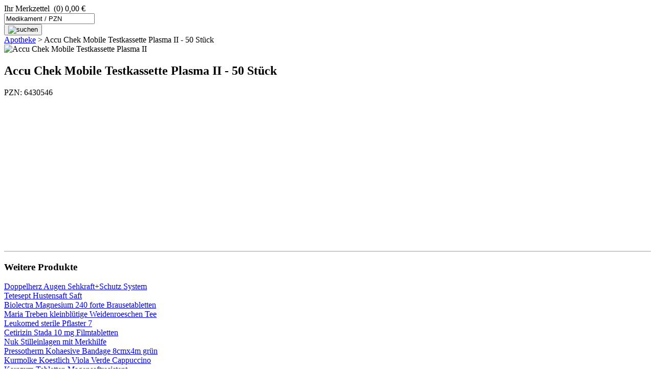

--- FILE ---
content_type: text/html; charset=UTF-8
request_url: http://www.pharmapreisvergleich24.de/var/accu-chek-mobile-testkassette-plasma-ii-50-st-6430546/
body_size: 7414
content:
<!DOCTYPE HTML PUBLIC "-//W3C//DTD HTML 4.01 Transitional//EN" "http://www.w3.org/TR/html4/loose.dtd">
<html>
<head>
	<link href="/res/ppv.css" rel="stylesheet" type="text/css" media="screen">
	<link href="/res/ppv_m.css" rel="stylesheet" type="text/css" media="only screen and (max-width: 999px)">
<script src="/res/ppv.js" type="text/javascript"></script>
<script src="/res/static.js" type="text/javascript"></script>
<meta name="viewport" content="width=device-width, initial-scale=1.0, user-scalable=no">
<meta http-equiv="content-type" content="text/html; charset=UTF-8">
<meta name="description" content="Accu Chek Mobile Testkassette Plasma - PZN 6430546 günstig online kaufen">
<title>Accu Chek Mobile Testkassette Plasma - Apotheken Preisvergleich - PZN 6430546 günstig online kaufen</title>
<link rel="shortcut icon" href="/img/favicon.png" type="image/png">
<link rel="icon" href="/img/favicon.png" type="image/png">
<script type="text/javascript">
window.google_analytics_uacct = "UA-13305585-2";
</script>
</head>
<body>
<script type="text/javascript">
	var _gaq = _gaq || [];
	_gaq.push( ['_setAccount', 'UA-13305585-2']
	,['_setCustomVar',1,'Template','Item',3]
        	,['_setCustomVar',5,'Kaufbar','no',3]
        	,['_trackPageview']
	,['_gat._anonymizeIp']
);
	(function() {
		var ga = document.createElement('script'); ga.type = 'text/javascript'; ga.async = true;
		ga.src = ('https:' == document.location.protocol ? 'https://ssl' : 'http://www') + '.google-analytics.com/ga.js';
		var s = document.getElementsByTagName('script')[0]; s.parentNode.insertBefore(ga, s);
	})();
</script>
<div id="Wrapper">
<div class="top">
	<a href="/">
		<span class="ppv_logo"></span>
	</a>
		<span class="ppv_claim"></span>
	<div id="shopping_list">
	<div class="basket  empty">
				<span class="basket">Ihr Merkzettel</span>
		<img class="basket" src="/img/basket_empty.png" alt="">
		<span class="basket">(0)  0,00 €</span>
			</div>
	</div>
</div>
<div class="clr"></div>
<div class="searchl"></div>
<div class="search">
<form action="/search/1" method="get" >
<div class="outer">
<input class="inp inp_inac" type="text" id='qry_inp' name="qv" value="Medikament / PZN">
</div>
<button class="but"><img src="/img/button_finden.png" alt="suchen"></button>
<!--input class="but" type="image" name="go" alt="suchen" src="/img/search.png"-->
</form>
</div>
<div class="searchr"></div>
<div class="clr"></div>
<div class="breadcrumbs">
	<a class="crumb" href="/" title="Online Apotheke">Apotheke</a>
	&gt; <span class="current" >Accu Chek Mobile Testkassette Plasma II - 50 Stück</span>
</div>
<div class="clr"></div>
<div class="lpart">
<div class="prod">
	<div class="pimg"><div class="brdr "><img class="mitte" src="/img/pzn/06/43/05/46/06430546-m.jpg" alt="Accu Chek Mobile Testkassette Plasma II" >&nbsp;</div></div>
	<div class="ptxt">
		<h2 class="ptitle">Accu Chek Mobile Testkassette Plasma II - 50 Stück</h2>
    <div class="pinfo" style="color:#666;font-weight:bold;">
    </div>
	  <div class="clr"></div>
	<div class="pdesc"><div class="desc">
	<p class="more"> </p>
<div class="clr"></div>
</div>
<div class="prop">	<div class="props">
PZN:&nbsp;6430546	</div>
</div>
	</div>
	<div class="clr"></div>
	</div><div class="clr"></div>
</div>
	<div class="showall"></div>
<div class="clr"></div>
<div class="plst">
<div class="list_sub"></div>
<div class="banner" style="border-bottom: solid 2px #CACACA; padding-bottom: 20px;">
<script async src="//pagead2.googlesyndication.com/pagead/js/adsbygoogle.js"></script>
<ins class="adsbygoogle"
     style="display:block"
     data-ad-client="ca-pub-3120840228740984"
     data-ad-slot="5086282917"
     data-ad-format="auto"></ins>
<script>
(adsbygoogle = window.adsbygoogle || []).push({});
</script>
</div>
</div>


<div class="plst">
<div class="list_subhead"><h3>Weitere Produkte</h3></div>
	<div class="litem">
		<div class="box">
			<a href="/doppelherz-augen-sehkraftschutz-system-kapseln-0148783/">Doppelherz Augen Sehkraft+Schutz System</a>
		</div>
		<div class="box">
			<a href="/tetesept-hustensaft-saft-150-gramm-1331472/">Tetesept Hustensaft Saft</a>
		</div>
		<div class="box">
			<a href="/biolectra-magnesium-240-forte-60-st-6196725/">Biolectra Magnesium 240 forte Brausetabletten</a>
		</div>
			<div class="clr"></div>
		<div class="box">
			<a href="/maria-treben-kleinbluetig-weidenroeschen-tee-6056639/">Maria Treben kleinblütige Weidenroeschen Tee</a>
		</div>
		<div class="box">
			<a href="/leukomed-sterile-pflaster-7-50-1050690/">Leukomed sterile Pflaster 7</a>
		</div>
		<div class="box">
			<a href="/var/cetirizin-stada-10-mg-7-filmtabletten-2246596/">Cetirizin Stada 10 mg Filmtabletten</a>
		</div>
			<div class="clr"></div>
		<div class="box">
			<a href="/nuk-stilleinlagen-merkhilfe-30-angabe-7554629/">Nuk Stilleinlagen mit Merkhilfe</a>
		</div>
		<div class="box">
			<a href="/var/pressotherm-kohaesive-bandage-8cmx4m-gruen-1-2002411/">Pressotherm Kohaesive Bandage 8cmx4m grün</a>
		</div>
		<div class="box">
			<a href="/var/kurmolke-koestlich-viola-verde-cappuccino-1000-6708728/">Kurmolke Koestlich Viola Verde Cappuccino</a>
		</div>
			<div class="clr"></div>
		<div class="box">
			<a href="/karazym-tabletten-magensaftresistent-200-st-2512141/">Karazym Tabletten Magensaftresistent</a>
		</div>
		<div class="box">
			<a href="/sonnen-quallenschutz-lotion-118-ml-7117981/">Sonnen + Quallenschutz Lotion</a>
		</div>
		<div class="box">
			<a href="/var/bio-h-tin-handcreme-60-milliliter-7578618/">Bio H Tin Handcreme</a>
		</div>
			<div class="clr"></div>
	</div>
</div>
<div class="alpha">
</div><!-- alpha -->
</div><!-- lpart -->
<div class="rpart">
<div class="similar_prods">
<div class="newsb_head">Ähnliche Produkte</div>
<div class="sp_list">
<div class="spitem"><a rel="nofollow" href="/var/accu-chek-mobile-kontroll-lsg-4-einmalapplikat-7306914/"><img width="60" class="rimg" src="/img/pzn/07/30/69/14/07306914-s.jpg" alt=""><span class="simpr">Accu Chek Mobile Kontroll Lsg. 4 Einmalapplikat., 1 x 4 St</span></a><div class="clr"></div></div>
</div>
</div>

	<div class="clr"></div>
</div>
<div class="clr"></div>
<div class="foot_tr"></div>
	<div class="foot">
	<div class="foot_l">
<a class="foot_rand" href="/produkte/a/" title="Medikamente und Heilmittel">Produkte</a>
<a class="foot_rand" href="/hersteller-uebersicht/a/" title="Pharmaunternehmen und Produkte">Hersteller</a>
<a class="foot_rand" href="/kategorien/" title="Krankheitsbilder und Anwendungsgebiete">Kategorien</a>
<a class="foot_rand" href="/info/" title="Pharma News">Pharma News</a>
<a class="foot_rand" href="/impressum">Impressum</a>
<a class="foot_rand" href="/agb">AGB</a>
<a class="foot_rand" href="/faq">FAQ</a>
	</div>
	<div class="foot_cl">&copy; pharmapreisvergleich24.de | Ihr Apotheken Preisvergleich für rezeptfreie Medikamente und Medizinprodukte</div>
	<div class="foot_dscl">
	</div>
	<div class="foot_cl">
			</div>
	</div>
</div><!-- Wrapper -->
	<div class="end"></div>
<script type="text/javascript"><!--
	var slist_add_txt = 'Das Produkt wurde dem Merkzettel hinzugefügt.';
	var slist_already_there = 'Das Produkt ist bereits im Merkzettel.';
	var defqv = 'Medikament / PZN';
--></script>
<script type="text/javascript">
etrckr ('Item','var','accu-chek-mobile-testkassette-plasma-ii-50-st-6430546','','N')
</script>
<div style="clear:both;margin-bottom:40px;"></div>
</body>
</html>




--- FILE ---
content_type: text/html; charset=utf-8
request_url: https://www.google.com/recaptcha/api2/aframe
body_size: 269
content:
<!DOCTYPE HTML><html><head><meta http-equiv="content-type" content="text/html; charset=UTF-8"></head><body><script nonce="CZPC1HMXfyxVflOXW9ywMQ">/** Anti-fraud and anti-abuse applications only. See google.com/recaptcha */ try{var clients={'sodar':'https://pagead2.googlesyndication.com/pagead/sodar?'};window.addEventListener("message",function(a){try{if(a.source===window.parent){var b=JSON.parse(a.data);var c=clients[b['id']];if(c){var d=document.createElement('img');d.src=c+b['params']+'&rc='+(localStorage.getItem("rc::a")?sessionStorage.getItem("rc::b"):"");window.document.body.appendChild(d);sessionStorage.setItem("rc::e",parseInt(sessionStorage.getItem("rc::e")||0)+1);localStorage.setItem("rc::h",'1769221984823');}}}catch(b){}});window.parent.postMessage("_grecaptcha_ready", "*");}catch(b){}</script></body></html>